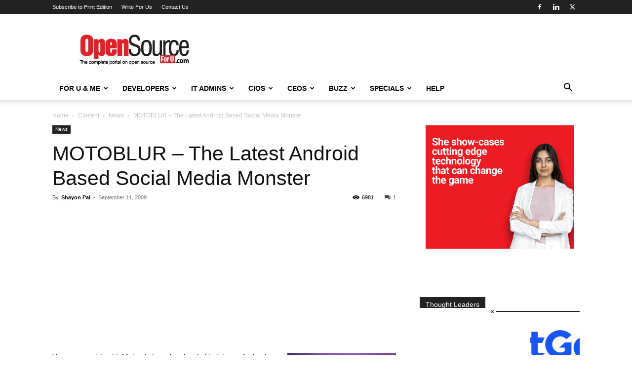

--- FILE ---
content_type: text/html; charset=utf-8
request_url: https://www.google.com/recaptcha/api2/aframe
body_size: 269
content:
<!DOCTYPE HTML><html><head><meta http-equiv="content-type" content="text/html; charset=UTF-8"></head><body><script nonce="V5RtQK-HpOJh8eGkXu9mNQ">/** Anti-fraud and anti-abuse applications only. See google.com/recaptcha */ try{var clients={'sodar':'https://pagead2.googlesyndication.com/pagead/sodar?'};window.addEventListener("message",function(a){try{if(a.source===window.parent){var b=JSON.parse(a.data);var c=clients[b['id']];if(c){var d=document.createElement('img');d.src=c+b['params']+'&rc='+(localStorage.getItem("rc::a")?sessionStorage.getItem("rc::b"):"");window.document.body.appendChild(d);sessionStorage.setItem("rc::e",parseInt(sessionStorage.getItem("rc::e")||0)+1);localStorage.setItem("rc::h",'1769276636110');}}}catch(b){}});window.parent.postMessage("_grecaptcha_ready", "*");}catch(b){}</script></body></html>